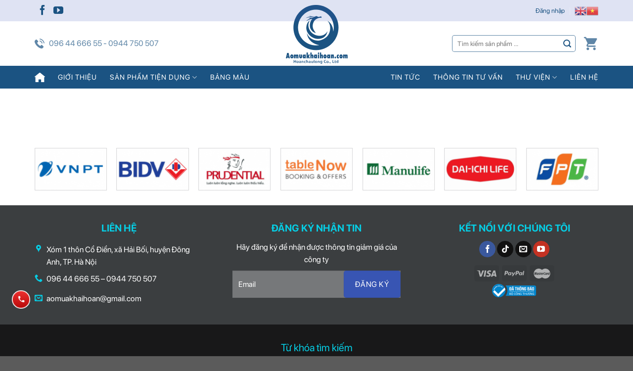

--- FILE ---
content_type: text/css
request_url: http://aomuakhaihoan.com/wp-content/plugins/all-call-isocal/css/call.css?ver=all
body_size: 2046
content:
/*************************************************************************/



/*                                                                       */



/*                           CALL STYLE                                  */



/*                                                                       */



/*************************************************************************/



/*Css Phone Ring*/



/*************************************************************************/



/*                                                                       */



/*                           CALL STYLE                                  */



/*                                                                       */



/*************************************************************************/



/*Css Phone Ring*/















.phonering-alo-phone.phonering-alo-static {

    opacity: .6

}



.phonering-alo-phone.phonering-alo-hover, .phonering-alo-phone:hover {

    opacity: 1

}



.phonering-alo-ph-circle {

    width: 80px;

    height: 80px;

    top: 52px;

    left: 53px;

    position: absolute;

    background-color: transparent;

    border-radius: 100% !important;

    border: 2px solid #bfebfc;

    opacity: .1;

    -webkit-animation: phonering-alo-circle-anim 1.2s infinite ease-in-out;

    animation: phonering-alo-circle-anim 1.2s infinite ease-in-out;

    transition: all .5s;

    -webkit-transform-origin: 50% 50%;

    -ms-transform-origin: 50% 50%;

    transform-origin: 50% 50%

}



.phonering-alo-phone.phonering-alo-active .phonering-alo-ph-circle {

    -webkit-animation: phonering-alo-circle-anim 1.1s infinite ease-in-out !important;

    animation: phonering-alo-circle-anim 1.1s infinite ease-in-out !important

}



.phonering-alo-phone.phonering-alo-static .phonering-alo-ph-circle {

    -webkit-animation: phonering-alo-circle-anim 2.2s infinite ease-in-out !important;

    animation: phonering-alo-circle-anim 2.2s infinite ease-in-out !important

}



.phonering-alo-phone.phonering-alo-hover .phonering-alo-ph-circle, .phonering-alo-phone:hover .phonering-alo-ph-circle {

    border-color: #00aff2;

    opacity: .5

}



.phonering-alo-phone.phonering-alo-green.phonering-alo-hover .phonering-alo-ph-circle, .phonering-alo-phone.phonering-alo-green:hover .phonering-alo-ph-circle {

    border-color: #75eb50;

    border-color: #baf5a7;

    opacity: .5

}



.phonering-alo-phone.phonering-alo-green .phonering-alo-ph-circle {

    border-color: #00aff2;

    border-color: #bfebfc;

    opacity: .5

}



.phonering-alo-phone.phonering-alo-gray.phonering-alo-hover .phonering-alo-ph-circle, .phonering-alo-phone.phonering-alo-gray:hover .phonering-alo-ph-circle {

    border-color: #ccc;

    opacity: .5

}



.phonering-alo-phone.phonering-alo-gray .phonering-alo-ph-circle {

    border-color: #75eb50;

    opacity: .5

}



.phonering-alo-ph-circle-fill {

    width: 80px;

    height: 80px;

    top: 52px;

    left: 53px;

    position: absolute;

    background-color: #000;

    border-radius: 100% !important;

    border: 2px solid transparent;

    -webkit-animation: phonering-alo-circle-fill-anim 2.3s infinite ease-in-out;

    animation: phonering-alo-circle-fill-anim 2.3s infinite ease-in-out;

    transition: all .5s;

    -webkit-transform-origin: 50% 50%;

    -ms-transform-origin: 50% 50%;

    transform-origin: 50% 50%

}



.phonering-alo-phone.phonering-alo-active .phonering-alo-ph-circle-fill {

    -webkit-animation: phonering-alo-circle-fill-anim 1.7s infinite ease-in-out !important;

    animation: phonering-alo-circle-fill-anim 1.7s infinite ease-in-out !important

}



.phonering-alo-phone.phonering-alo-static .phonering-alo-ph-circle-fill {

    -webkit-animation: phonering-alo-circle-fill-anim 2.3s infinite ease-in-out !important;

    animation: phonering-alo-circle-fill-anim 2.3s infinite ease-in-out !important;

    opacity: 0 !important

}



.phonering-alo-phone.phonering-alo-hover .phonering-alo-ph-circle-fill, .phonering-alo-phone:hover .phonering-alo-ph-circle-fill {

    background-color: rgba(0, 175, 242, 0.5);

    background-color: #00aff2 9;

    opacity: .75 !important

}



.phonering-alo-phone.phonering-alo-green.phonering-alo-hover .phonering-alo-ph-circle-fill, .phonering-alo-phone.phonering-alo-green:hover .phonering-alo-ph-circle-fill {

    background-color: rgba(117, 235, 80, 0.5);

    background-color: #baf5a7;

    opacity: .75 !important

}



.phonering-alo-phone.phonering-alo-green .phonering-alo-ph-circle-fill {

    background-color: rgba(0, 175, 242, 0.5);

    background-color: #a6e3fa

}



.phonering-alo-phone.phonering-alo-gray.phonering-alo-hover .phonering-alo-ph-circle-fill, .phonering-alo-phone.phonering-alo-gray:hover .phonering-alo-ph-circle-fill {

    background-color: rgba(204, 204, 204, 0.5);

    background-color: #ccc;

    opacity: .75 !important

}



.phonering-alo-phone.phonering-alo-gray .phonering-alo-ph-circle-fill {

    background-color: rgba(117, 235, 80, 0.5);

    opacity: .75 !important

}



.phonering-alo-ph-img-circle {

    width: 45px;

    height: 45px;

    top: 70px;

    left: 70px;

    position: absolute;

    background: rgba(30, 30, 30, 0.1) url(../img/call-1.png) no-repeat center center;

    border-radius: 100% !important;

    border: 2px solid transparent;

    -webkit-animation: phonering-alo-circle-img-anim 1s infinite ease-in-out;

    animation: phonering-alo-circle-img-anim 1s infinite ease-in-out;

    -webkit-transform-origin: 50% 50%;

    -ms-transform-origin: 50% 50%;

    transform-origin: 50% 50%

}



.phonering-alo-phone.phonering-alo-active .phonering-alo-ph-img-circle {

    -webkit-animation: phonering-alo-circle-img-anim 1s infinite ease-in-out !important;

    animation: phonering-alo-circle-img-anim 1s infinite ease-in-out !important

}



.phonering-alo-phone.phonering-alo-static .phonering-alo-ph-img-circle {

    -webkit-animation: phonering-alo-circle-img-anim 0 infinite ease-in-out !important;

    animation: phonering-alo-circle-img-anim 0 infinite ease-in-out !important

}



.phonering-alo-phone.phonering-alo-hover .phonering-alo-ph-img-circle, .phonering-alo-phone:hover .phonering-alo-ph-img-circle {

    background-color: #008fe6;

}



.phonering-alo-phone.phonering-alo-green.phonering-alo-hover .phonering-alo-ph-img-circle, .phonering-alo-phone.phonering-alo-green:hover .phonering-alo-ph-img-circle {

    background-color: #008fe6;

}



.phonering-alo-phone.phonering-alo-green .phonering-alo-ph-img-circle {

    background-color: #e40d0d;

}



.phonering-alo-phone.phonering-alo-gray.phonering-alo-hover .phonering-alo-ph-img-circle, .phonering-alo-phone.phonering-alo-gray:hover .phonering-alo-ph-img-circle {

    background-color: #ccc

}



.phonering-alo-phone.phonering-alo-gray .phonering-alo-ph-img-circle {

    background-color: #75eb50

}



@-webkit-keyframes phonering-alo-circle-anim {

    0% {

        -webkit-transform: rotate(0) scale(.5) skew(1deg);

        -webkit-opacity: .1

    }



    30% {

        -webkit-transform: rotate(0) scale(.7) skew(1deg);

        -webkit-opacity: .5

    }



    100% {

        -webkit-transform: rotate(0) scale(1) skew(1deg);

        -webkit-opacity: .1

    }



}



@-webkit-keyframes phonering-alo-circle-fill-anim {

    0% {

        -webkit-transform: rotate(0) scale(.7) skew(1deg);

        opacity: .2

    }



    50% {

        -webkit-transform: rotate(0) scale(1) skew(1deg);

        opacity: .2

    }



    100% {

        -webkit-transform: rotate(0) scale(.7) skew(1deg);

        opacity: .2

    }



}



@-webkit-keyframes phonering-alo-circle-img-anim {

    0% {

        -webkit-transform: rotate(0) scale(1) skew(1deg)

    }



    10% {

        -webkit-transform: rotate(-25deg) scale(1) skew(1deg)

    }



    20% {

        -webkit-transform: rotate(25deg) scale(1) skew(1deg)

    }



    30% {

        -webkit-transform: rotate(-25deg) scale(1) skew(1deg)

    }



    40% {

        -webkit-transform: rotate(25deg) scale(1) skew(1deg)

    }



    50% {

        -webkit-transform: rotate(0) scale(1) skew(1deg)

    }



    100% {

        -webkit-transform: rotate(0) scale(1) skew(1deg)

    }



}



@-webkit-keyframes fadeInRight {

    0% {

        opacity: 0;

        -webkit-transform: translate3d(100%, 0, 0);

        -ms-transform: translate3d(100%, 0, 0);

        transform: translate3d(100%, 0, 0)

    }



    100% {

        opacity: 1;

        -webkit-transform: none;

        -ms-transform: none;

        transform: none

    }



}



@keyframes fadeInRight {

    0% {

        opacity: 0;

        -webkit-transform: translate3d(100%, 0, 0);

        -ms-transform: translate3d(100%, 0, 0);

        transform: translate3d(100%, 0, 0)

    }



    100% {

        opacity: 1;

        -webkit-transform: none;

        -ms-transform: none;

        transform: none

    }



}



@-webkit-keyframes fadeOutRight {

    0% {

        opacity: 1

    }



    100% {

        opacity: 0;

        -webkit-transform: translate3d(100%, 0, 0);

        -ms-transform: translate3d(100%, 0, 0);

        transform: translate3d(100%, 0, 0)

    }



}



@keyframes fadeOutRight {

    0% {

        opacity: 1

    }



    100% {

        opacity: 0;

        -webkit-transform: translate3d(100%, 0, 0);

        -ms-transform: translate3d(100%, 0, 0);

        transform: translate3d(100%, 0, 0)

    }



}



@-webkit-keyframes phonering-alo-circle-anim {

    0% {

        -webkit-transform: rotate(0) scale(.5) skew(1deg);

        transform: rotate(0) scale(.5) skew(1deg);

        opacity: .1

    }



    30% {

        -webkit-transform: rotate(0) scale(.7) skew(1deg);

        transform: rotate(0) scale(.7) skew(1deg);

        opacity: .5

    }



    100% {

        -webkit-transform: rotate(0) scale(1) skew(1deg);

        transform: rotate(0) scale(1) skew(1deg);

        opacity: .1

    }



}



@keyframes phonering-alo-circle-anim {

    0% {

        -webkit-transform: rotate(0) scale(.5) skew(1deg);

        transform: rotate(0) scale(.5) skew(1deg);

        opacity: .1

    }



    30% {

        -webkit-transform: rotate(0) scale(.7) skew(1deg);

        transform: rotate(0) scale(.7) skew(1deg);

        opacity: .5

    }



    100% {

        -webkit-transform: rotate(0) scale(1) skew(1deg);

        transform: rotate(0) scale(1) skew(1deg);

        opacity: .1

    }



}



@-webkit-keyframes phonering-alo-circle-fill-anim {

    0% {

        -webkit-transform: rotate(0) scale(.7) skew(1deg);

        transform: rotate(0) scale(.7) skew(1deg);

        opacity: .2

    }



    50% {

        -webkit-transform: rotate(0) scale(1) skew(1deg);

        transform: rotate(0) scale(1) skew(1deg);

        opacity: .2

    }



    100% {

        -webkit-transform: rotate(0) scale(.7) skew(1deg);

        transform: rotate(0) scale(.7) skew(1deg);

        opacity: .2

    }



}



@keyframes phonering-alo-circle-fill-anim {

    0% {

        -webkit-transform: rotate(0) scale(.7) skew(1deg);

        transform: rotate(0) scale(.7) skew(1deg);

        opacity: .2

    }



    50% {

        -webkit-transform: rotate(0) scale(1) skew(1deg);

        transform: rotate(0) scale(1) skew(1deg);

        opacity: .2

    }



    100% {

        -webkit-transform: rotate(0) scale(.7) skew(1deg);

        transform: rotate(0) scale(.7) skew(1deg);

        opacity: .2

    }



}



@-webkit-keyframes phonering-alo-circle-img-anim {

    0% {

        -webkit-transform: rotate(0) scale(1) skew(1deg);

        transform: rotate(0) scale(1) skew(1deg)

    }



    10% {

        -webkit-transform: rotate(-25deg) scale(1) skew(1deg);

        transform: rotate(-25deg) scale(1) skew(1deg)

    }



    20% {

        -webkit-transform: rotate(25deg) scale(1) skew(1deg);

        transform: rotate(25deg) scale(1) skew(1deg)

    }



    30% {

        -webkit-transform: rotate(-25deg) scale(1) skew(1deg);

        transform: rotate(-25deg) scale(1) skew(1deg)

    }



    40% {

        -webkit-transform: rotate(25deg) scale(1) skew(1deg);

        transform: rotate(25deg) scale(1) skew(1deg)

    }



    50% {

        -webkit-transform: rotate(0) scale(1) skew(1deg);

        transform: rotate(0) scale(1) skew(1deg)

    }



    100% {

        -webkit-transform: rotate(0) scale(1) skew(1deg);

        transform: rotate(0) scale(1) skew(1deg)

    }



}



@keyframes phonering-alo-circle-img-anim {

    0% {

        -webkit-transform: rotate(0) scale(1) skew(1deg);

        transform: rotate(0) scale(1) skew(1deg)

    }



    10% {

        -webkit-transform: rotate(-25deg) scale(1) skew(1deg);

        transform: rotate(-25deg) scale(1) skew(1deg)

    }



    20% {

        -webkit-transform: rotate(25deg) scale(1) skew(1deg);

        transform: rotate(25deg) scale(1) skew(1deg)

    }



    30% {

        -webkit-transform: rotate(-25deg) scale(1) skew(1deg);

        transform: rotate(-25deg) scale(1) skew(1deg)

    }



    40% {

        -webkit-transform: rotate(25deg) scale(1) skew(1deg);

        transform: rotate(25deg) scale(1) skew(1deg)

    }



    50% {

        -webkit-transform: rotate(0) scale(1) skew(1deg);

        transform: rotate(0) scale(1) skew(1deg)

    }



    100% {

        -webkit-transform: rotate(0) scale(1) skew(1deg);

        transform: rotate(0) scale(1) skew(1deg)

    }



}

.ahihi_class{
   display: none;
}

.hotline_devmd {

    position: fixed;

    bottom: 141px;

    left: 20px;

    z-index: 999;

}



.click_socical {

    cursor: pointer;

}



.allicon_socical {

    width: 50px;

    position: absolute;

    bottom: -55px;

    left: 0px;

    transition: all .5s;

}



.allicon_socical a img {

    width: 45px;

    margin-bottom: 6px;

}



.showhotline {

    left: 75px;

    transition: all .5s;

}



.skusinle_devmd p {

    float: left;

    margin-right: 23px;

    margin-bottom: 0;

    padding-bottom: 2px;

}



/*End Css Hotline*/

.hotline_devmd.right_call_plus {

    right: 60px;

    left: unset;

}



.allicon_socical a img {

    animation-name: ahihi_call;

    animation-iteration-count: infinite;

    animation-duration: .5s;

    animation-timing-function: linear;

    animation-direction: alternate;

}



/*.toggle_effect > img {
    animation-name: unset !important;
    transform: scale(1);
}*/



.toggle_effect > img:hover {

    transform: scale(1.2);

    transition: all .3s;

}



@keyframes ahihi_call {

    from {

        transform: scale(.9);

    }



    to {

        transform: scale(1);

    }



}



@media only screen and (min-width:801px) {

    .call_pluss_mobile {

        display: none;

    }



}



@media only screen and (max-width:800px) {

    .call_pluss_desktop {

        display: none;

    }



    .call_pluss_mobile {

        position: fixed;

        bottom: 0;

        z-index: 9999;

        width: 100%;

        left: 0;

    }



    .row_call_mobile {

        display: flex;

        align-items: center;

        flex-wrap: wrap;

    }



    .col_mobile_call {
        width: 33.33333%;
        text-align: center;
        padding: 1px 0px;
        padding-top: 4px;
        color: #fff;
        background: #fff;
        height: 50px;
    }


    .box_callPlus img{
        max-width: 20px !important;
        min-height: 20px;
    }
    span.text_lable {
        font-size: 14px;
        line-height: 20px;
        font-family: inherit;
        color: #6b7177;
        margin-left: 3px;
        margin: 0;
        width: 100%;
        display: table;
    }



    .col_mobile_call.phone_mobile {
        border-right: 1px solid #eae9e9;

    }



    .col_mobile_call.comment_mobile {
        border-right: 1px solid #eae9e9;
    }
    .phonemdadd{
        margin: 0;
        color: #d20d14;
        font-weight: bold;
        font-size: 14px;
        margin-bottom: 6px;
    }

    .animatedmd {
      -webkit-animation-duration: 1s;
      animation-duration: 1s;
      -webkit-animation-fill-mode: both;
      animation-fill-mode: both;
      -webkit-animation-iteration-count: infinite;
      animation-iteration-count: infinite;
    }
    @-webkit-keyframes tadamd {
      from {
        transform: scale3d(1, 1, 1);
      }
    
      10%, 20% {
        transform: scale3d(.9, .9, .9) rotate3d(0, 0, 1, -3deg);
      }
    
      30%, 50%, 70%, 90% {
        transform: scale3d(1.1, 1.1, 1.1) rotate3d(0, 0, 1, 3deg);
      }
    
      40%, 60%, 80% {
        transform: scale3d(1.1, 1.1, 1.1) rotate3d(0, 0, 1, -3deg);
      }
    
      to {
        transform: scale3d(1, 1, 1);
      }
    }
    
    @keyframes tadamd {
      from {
        transform: scale3d(1, 1, 1);
      }
    
      10%, 20% {
        transform: scale3d(.9, .9, .9) rotate3d(0, 0, 1, -3deg);
      }
    
      30%, 50%, 70%, 90% {
        transform: scale3d(1.1, 1.1, 1.1) rotate3d(0, 0, 1, 3deg);
      }
    
      40%, 60%, 80% {
        transform: scale3d(1.1, 1.1, 1.1) rotate3d(0, 0, 1, -3deg);
      }
    
      to {
        transform: scale3d(1, 1, 1);
      }
    }
    
    .tadamd {
      -webkit-animation-name: tadamd;
      animation-name: tadamd;
    }

}



@media only screen and (max-width:320px) {

    .col_mobile_call {

        padding: 10px;

    }



}



/*End Css Hotline*/

